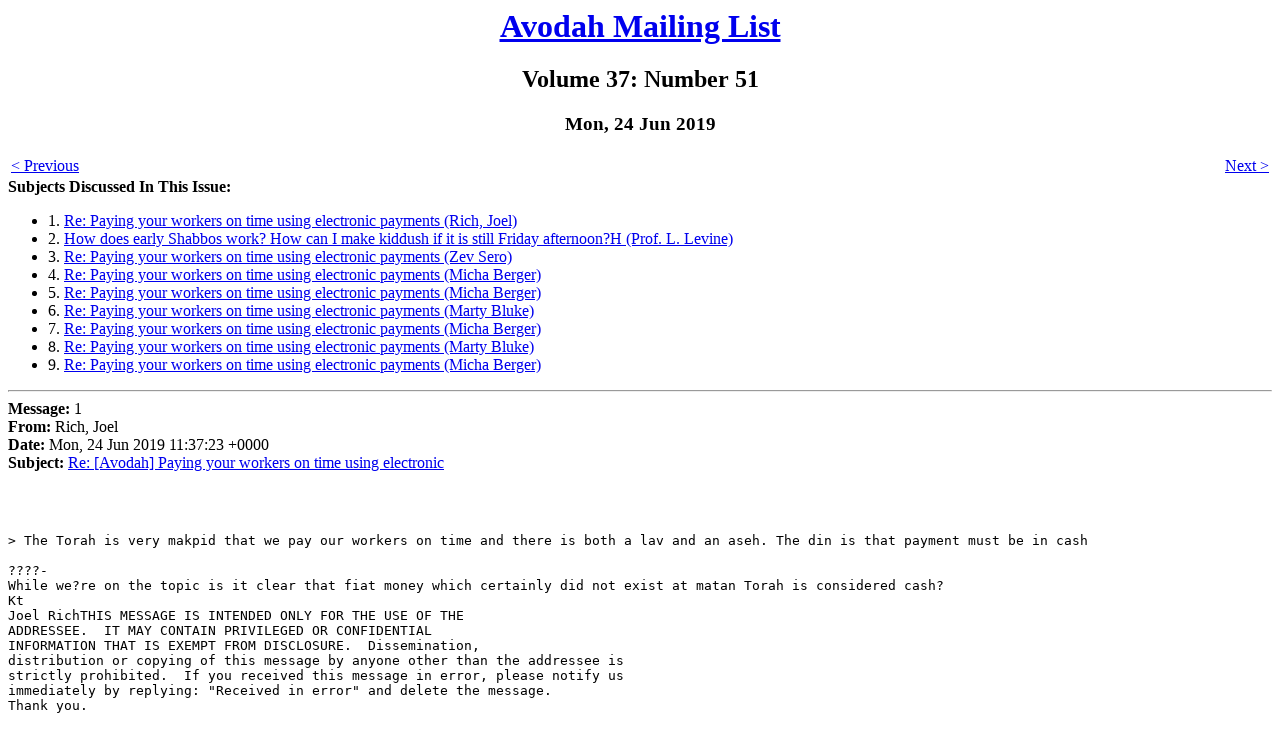

--- FILE ---
content_type: text/html
request_url: http://www.aishdas.org/avodah/vol37/v37n051.shtml
body_size: 22327
content:
<html><head><title>Avodah V37 #51</title></head><body bgcolor=#FFFFFF>
<H1><center><a href=/avodah/>Avodah Mailing List</a></center></H1>
<H2><center>Volume 37: Number 51</center></H2>

<H3><center>Mon, 24 Jun 2019</center></H3>

<table width=100%><tr>
    <td align=left><a href=/avodah/getdigest.cgi?relative=prev>&lt; Previous</a></td>
    <td align=right><a href=/avodah/getdigest.cgi?relative=next>Next &gt;</a></td>
</tr></table>

<a name=top><b>Subjects Discussed In This Issue:</b></a><ul>
    <li>   1. <a href=#01>Re: Paying your workers on time using electronic payments
      (Rich, Joel)
</a></li>
    <li>   2. <a href=#02>How does early Shabbos work? How can I make kiddush if it is
      still Friday afternoon?H (Prof. L. Levine)
</a></li>
    <li>   3. <a href=#03>Re: Paying your workers on time using electronic payments
      (Zev Sero)
</a></li>
    <li>   4. <a href=#04>Re: Paying your workers on time using electronic payments
      (Micha Berger)
</a></li>
    <li>   5. <a href=#05>Re: Paying your workers on time using electronic payments
      (Micha Berger)
</a></li>
    <li>   6. <a href=#06>Re: Paying your workers on time using electronic payments
      (Marty Bluke)
</a></li>
    <li>   7. <a href=#07>Re: Paying your workers on time using electronic payments
      (Micha Berger)
</a></li>
    <li>   8. <a href=#08>Re: Paying your workers on time using electronic payments
      (Marty Bluke)
</a></li>
    <li>   9. <a href=#09>Re: Paying your workers on time using electronic payments
      (Micha Berger)
</a></li>
</ul>


<hr>
<a name=01>
<b>Message:</b> 1
<br>
<b>From:</b> Rich, Joel<br>
<b>Date:</b> Mon, 24 Jun 2019 11:37:23 +0000<br>
<b>Subject:</b> <A HREF='/avodah/getindex.cgi?section=P#PAYING YOUR WORKERS ON TIME USING ELECTRONIC'>Re: [Avodah] Paying your workers on time using electronic</A><br>
<br><pre>


&gt; The Torah is very makpid that we pay our workers on time and there is both a lav and an aseh. The din is that payment must be in cash

????-
While we?re on the topic is it clear that fiat money which certainly did not exist at matan Torah is considered cash?
Kt
Joel RichTHIS MESSAGE IS INTENDED ONLY FOR THE USE OF THE 
ADDRESSEE.  IT MAY CONTAIN PRIVILEGED OR CONFIDENTIAL 
INFORMATION THAT IS EXEMPT FROM DISCLOSURE.  Dissemination, 
distribution or copying of this message by anyone other than the addressee is 
strictly prohibited.  If you received this message in error, please notify us 
immediately by replying: "Received in error" and delete the message.  
Thank you.

</pre><br><center><font size=-1>Go to <a href=#top>top</a>.</font></center>

<hr>
<a name=02>
<b>Message:</b> 2
<br>
<b>From:</b> Prof. L. Levine<br>
<b>Date:</b> Mon, 24 Jun 2019 13:21:11 +0000<br>
<b>Subject:</b> <A HREF='/avodah/getindex.cgi?section=H#HOW DOES EARLY SHABBOS WORK HOW CAN I MAKE KIDDUSH'>[Avodah] How does early Shabbos work? How can I make kiddush</A><br>
<br><pre>

From today's OU Kosher Halacha Yomis


A. There are three explanations why kiddush can be recited Friday afternoon, after accepting an early Shabbos:

  *   Shulchan Aruch (OC 261:2) writes that one is required to add from
  Friday onto Shabbos (mosifin michol al hakodesh). The Magen Avrohom	   
    (OC 261:9) maintains that this is a positive Torah commandment. The
  basis for this is as follows: The Torah (Vayikra 23:32) writes that one
  must begin Yom Kippur while it is still the ninth day of Tishrei. Since
  the pasuk refers to Yom Kippur as Shabbos (Shabbos Shabbaton), we infer
  that the requirement to begin early applies to every Shabbos as well.
  Because tosefos Shabbos (the added portion of Shabbos) has a Biblical
  status, it follows that one who accepts Shabbos early can recite kiddush
  during this time as well.



  *   The Mordechai disagrees with the above and holds that tosefos Shabbos
  is valid only on a Rabbinic level. If so, how can one recite kiddush,
  which is a Biblical requirement, during a period when Shabbos is only
  Rabbinic? The Magen Avrohom (267:1) addresses this question. We will not
  present the Magen Avrohom?s response because it requires explanation and
  commentary. We encourage you to explore the Magen Avrohom on your own.



  *   The Rambam (Hilchos Shabbos 29:11) writes that one may recite kiddush
  even if it is not yet Shabbos, because the mitzvah to remember Shabbos
  can be accomplished even a short time before Shabbos begins.



The above discussion relates to reciting kiddush Friday afternoon. With
respect to the Shabbos meal, the Magen Avrohom (267:1) quotes the Shelah
and the Maharal who maintain that, although one may begin the Shabbos seuda
on Friday afternoon, one should make sure to eat a kezayis (of bread) after
nightfall. The requirement to eat three seudos on Shabbos is derived from
the repetition of the word ?ha?yom? (today) three times in the Torah.
Accordingly, a kezayis of bread must be eaten on the actual day of Shabbos
and not during the tosefos (the addition).

The Magen Avrohom and Mishna Berura (267:5) write that it is preferable to follow the Shelah and Maharal, by eating a kezayis of challah after nightfall.

-------------- next part --------------
An HTML attachment was scrubbed...
URL: &lt;<a
href='http://lists.aishdas.org/pipermail/avodah-aishdas.org/attachments/20190624/74061d9c/attachment-0001.html'>http://lists.aishdas.org/pipermail/avodah-aishdas.org/attachments/20190624/74061d9c/attachment-0001.html</a>&gt;

</pre><br><center><font size=-1>Go to <a href=#top>top</a>.</font></center>

<hr>
<a name=03>
<b>Message:</b> 3
<br>
<b>From:</b> Zev Sero<br>
<b>Date:</b> Mon, 24 Jun 2019 10:58:06 -0400<br>
<b>Subject:</b> <A HREF='/avodah/getindex.cgi?section=P#PAYING YOUR WORKERS ON TIME USING ELECTRONIC'>Re: [Avodah] Paying your workers on time using electronic</A><br>
<br><pre>

On 24/6/19 7:37 am, Rich, Joel via Avodah wrote:
&gt; While we?re on the topic is it clear that fiat money which certainly
&gt; did not exist at matan Torah is considered cash?
Coins probably didn't exist at matan Torah either.  A shekel was a 
weight, and you would pay by putting bits of metal on a scale until you 
had enough.  And by Chazal's day coins had become a form of "fiat 
money", since they were often underweight but were expected to be 
accepted at their official weight.

At any rate I've seen a teshuva of the Chasam Sofer saying that "kesef" 
means whatever the local government has designated as currency, and 
circulates as such.  (If the government's currency doesn't circulate, 
this invalidates the government.)  So that a paper bill is not a shtar 
but kesef.

(We've discussed the history of coins before.  Secular archaeology says 
  they were invented in the late Bayit Rishon era.  But this seems to 
conflict with Chazal's understanding of "Vetzarta Hakesef".)

-- 
Zev Sero            A prosperous and healthy 5779 to all
z...@sero.name       Seek Jerusalem's peace; may all who love you prosper


</pre><br><center><font size=-1>Go to <a href=#top>top</a>.</font></center>

<hr>
<a name=04>
<b>Message:</b> 4
<br>
<b>From:</b> Micha Berger<br>
<b>Date:</b> Mon, 24 Jun 2019 11:51:07 -0400<br>
<b>Subject:</b> <A HREF='/avodah/getindex.cgi?section=P#PAYING YOUR WORKERS ON TIME USING ELECTRONIC'>Re: [Avodah] Paying your workers on time using electronic</A><br>
<br><pre>

This likely should have remained on the "Credit cards and kinyonim"
subject line since although it's not the same topic, it's clearly a
continuation of the same discussion. Easier to find in the archive
if a discussion sticks to one subject line.

On Mon, Jun 24, 2019 at 06:47:11AM +0300, Marty Bluke via Avodah wrote:
:                                                  ...
: what if I pay the worker electronically am I yotze the mitzva? ...

: Credit cards
: It seems clear to me that credit cards are not considered cash payments and
: you are not yotze the mitzva for 2 reasons:
: 1. You aren't actually paying. The way credit cards work is that you are
: telling the credit card company to pay the vendor and then they will
: collect from you. Since you are not paying you aren't mekayem the mitzva.

This is not a problem. You are allowed to send your employees to the
chenvani or shulchani to get paid. CM 229:10. As long as they receive
the money on time and agree to the arrangement.

: 2. The vendor doesn't get his money that day. Typically, a payment can
: take anywhere from 24 hours up to three days to process the payment.

Worse, because you can cancel payment during that time (and usually even
later tha money can be clawed back).

The problem I have is that the end of the siman talks about bal talin
only. I do not know if the following applies to the asei too. I would
guess yes, because that's a lot of ink to spend on saying the issur is
"only" the violation of an asei without explicitly pointing it out. But
as I said, that's a guess.

Here's the relevant bit, in s' 9.
If the sakhir knows that the baal habayis usually doesn't have money on
hand until market day, it's not bal talin if he doesn't get paid until
market day. The Rama adds that if the norm is to pay later, it's not
bal talin to pay later.

So I would think that if your vender has a card reader, there is
no problem paying by card.

: Electronic bank transfer
: Here there are a number of issues:
: 1. How does it work? Is it like a credit card where you tell the bank to
: send money and then the bank collects from you or is the bank simply your
: agent to transfer your money to the other person?

The problem is, as RJR implied, the same as fiat money, but more extreme.

When you wire money, money goes from one account to another. The fact
that said money is only represented by bits, rather than slips of paper,
may not change anything. Even if the bill was backed by gold or silver,
you could ask whether it counts as money; fiat currency more so. But
data... why would it be any different than fiat currency?

Tir'u baTov!
-Micha

-- 
Micha Berger                 Man is capable of changing the world for the
<a href='http://www.aishdas.org/asp'>http://www.aishdas.org/asp</a>   better if possible, and of changing himself for
Author: Widen Your Tent      the better if necessary.
- <a href='https://amzn.to/2JRxnDF'>https://amzn.to/2JRxnDF</a>          - Victor Frankl, Man's search for Meaning


</pre><br><center><font size=-1>Go to <a href=#top>top</a>.</font></center>

<hr>
<a name=05>
<b>Message:</b> 5
<br>
<b>From:</b> Micha Berger<br>
<b>Date:</b> Mon, 24 Jun 2019 13:17:29 -0400<br>
<b>Subject:</b> <A HREF='/avodah/getindex.cgi?section=P#PAYING YOUR WORKERS ON TIME USING ELECTRONIC'>Re: [Avodah] Paying your workers on time using electronic</A><br>
<br><pre>

On Mon, Jun 24, 2019 at 10:58:06AM -0400, Zev Sero via Avodah wrote:
: (We've discussed the history of coins before.  Secular archaeology says they
: were invented in the late Bayit Rishon era.  But this seems to conflict with
: Chazal's understanding of "Vetzarta Hakesef".)

I looked through the archives, I didn't find any reference to that pasuq.

Mostly our discussions were of Avraham's coin -- which if we look was
really a coin of Avraham, with no claim as to age, and whether Avraham
paying for Me'aras haMachpeilah with 400 sheqel "oveir lasocheir" was
indication there was coinage, or proof there wasn't. (Was a sheqel oveer
lasocheir a coin, or because there were no coins, some 1 sheqel pieces
of silver looked more reliable than others.) And a little of the fiery
machatzis hasheqel described by the Tanchuma
&lt;<a href='https://www.sefaria.org/Midrash_Tanchuma%2C_Ki_Tisa.9.5'>https://www.sefaria.org/Midrash_Tanchuma%2C_Ki_Tisa.9.5</a>&gt; to explain the
"zeh" of "zeh yitenu" in Shemos 30:13, quoted by Rashi. What would they
need to be shown if not coinage? A hologram of a random lump of silver?

I assume you are talking about Berakhos 47b, which contrasts pidyon
maaser sheini on kesef "sheyeish aleha tzurah", in contrast to an asimon.

A similar contrast between coinage an an asimon appears in BM 47b, but
there is no implication that the deOraisa referred to minted coins.

Personally, I like your Mar 2018 suggestion:
&gt; Even more balebatish: Coins hadn't yet been invented. Therefore Moshe
&gt; had never seen one. *If* there is a requirement that the ten gerah of
&gt; silver be minted into a coin before being given to the mishkan, Moshe
&gt; would have to understand what such a thing looked like, and make an
&gt; example to explain it to the people. (Ditto for pidyon maaser sheni,
&gt; but by then they'd already seen what a "coin" was.) Perhaps this was
&gt; the invention of the coin, and it merely took another six centuries or
&gt; so for the idea to catch on among the nations that this Jewish ritual
&gt; object might have secular applications.

So, pidyon and machatzis hasheqel requires this ritual thing of a coin,
and coins as currency did indeed become commoplace later.

Tir'u baTov!
-Micha

-- 
Micha Berger                 Life isn't about finding yourself.
<a href='http://www.aishdas.org/asp'>http://www.aishdas.org/asp</a>   Life is about creating yourself.
Author: Widen Your Tent               - George Bernard Shaw
- <a href='https://amzn.to/2JRxnDF'>https://amzn.to/2JRxnDF</a>


</pre><br><center><font size=-1>Go to <a href=#top>top</a>.</font></center>

<hr>
<a name=06>
<b>Message:</b> 6
<br>
<b>From:</b> Marty Bluke<br>
<b>Date:</b> Mon, 24 Jun 2019 20:44:51 +0300<br>
<b>Subject:</b> <A HREF='/avodah/getindex.cgi?section=P#PAYING YOUR WORKERS ON TIME USING ELECTRONIC'>Re: [Avodah] Paying your workers on time using electronic</A><br>
<br><pre>

On Monday, June 24, 2019, Micha Berger &lt;mi...@aishdas.org&gt; wrote:
&gt; This is not a problem. You are allowed to send your employees to the
&gt; chenvani or shulchani to get paid. CM 229:10. As long as they receive
&gt; the money on time and agree to the arrangement.

Yes but then you are not mekayem the mitzva of paying in time.

&gt; If the sakhir knows that the baal habayis usually doesn't have money on
&gt; hand until market day, it's not bal talin if he doesn't get paid until
&gt; market day. The Rama adds that if the norm is to pay later, it's not
&gt; bal talin to pay later.

&gt; So I would think that if your vender has a card reader, there is
&gt; no problem paying by card.

I thought I made that clear.  You definitely don't violate the lav. The
question  im asking is how can you be mekayem the aseh.


</pre><br><center><font size=-1>Go to <a href=#top>top</a>.</font></center>

<hr>
<a name=07>
<b>Message:</b> 7
<br>
<b>From:</b> Micha Berger<br>
<b>Date:</b> Mon, 24 Jun 2019 14:03:41 -0400<br>
<b>Subject:</b> <A HREF='/avodah/getindex.cgi?section=P#PAYING YOUR WORKERS ON TIME USING ELECTRONIC'>Re: [Avodah] Paying your workers on time using electronic</A><br>
<br><pre>

On Mon, Jun 24, 2019 at 08:44:51PM +0300, Marty Bluke wrote:
:&gt; So I would think that if your vender has a card reader, there is
:&gt; no problem paying by card.

: I thought I made that clear.  You definitely don?t violate the lav. The
: question  im asking is how can you be mekayem the aseh.

This asei is a chiyuv, not a mitzvah qiyumis. You can't just skip out
on fulfilling the asei.

Which is why it's hard to believe that all that discussion is of which
cases are oveir "only" the asei. Even if the mention only mentions bal
talin. How could it write "if you do X, or Y, or Z, or... you aren't
over bal talin" without not mentioning in in any of those se'ifim that
you're still not allowed to do any of these things anyway?

Tir'u baTov!
-Micha

-- 
Micha Berger                 You want to know how to paint a perfect
<a href='http://www.aishdas.org/asp'>http://www.aishdas.org/asp</a>   painting?  It's easy.
Author: Widen Your Tent      Make yourself perfect and then just paint
- <a href='https://amzn.to/2JRxnDF'>https://amzn.to/2JRxnDF</a>    naturally.              -Robert Pirsig


</pre><br><center><font size=-1>Go to <a href=#top>top</a>.</font></center>

<hr>
<a name=08>
<b>Message:</b> 8
<br>
<b>From:</b> Marty Bluke<br>
<b>Date:</b> Mon, 24 Jun 2019 21:16:32 +0300<br>
<b>Subject:</b> <A HREF='/avodah/getindex.cgi?section=P#PAYING YOUR WORKERS ON TIME USING ELECTRONIC'>Re: [Avodah] Paying your workers on time using electronic</A><br>
<br><pre>

On Monday, June 24, 2019, Micha Berger &lt;mi...@aishdas.org&gt; wrote:

&gt; On Mon, Jun 24, 2019 at 08:44:51PM +0300, Marty Bluke wrote:
&gt; :&gt; So I would think that if your vender has a card reader, there is
&gt; :&gt; no problem paying by card.
&gt;
&gt; : I thought I made that clear.  You definitely don?t violate the lav. The
&gt; : question  im asking is how can you be mekayem the aseh.
&gt;
&gt; This asei is a chiyuv, not a mitzvah qiyumis. You can't just skip out
&gt; on fulfilling the asei.
&gt;
&gt; You aren?t skipping out. You are creating a situation where there is no
chiyuv aseh either.

Which is why it's hard to believe that all that discussion is of which
&gt; cases are oveir "only" the asei. Even if the mention only mentions bal
&gt; talin. How could it write "if you do X, or Y, or Z, or... you aren't
&gt; over bal talin" without not mentioning in in any of those se'ifim that
&gt; you're still not allowed to do any of these things anyway?
&gt;
&gt; My understanding is that the aseh and lav go together. Whenever there
would be an issur of bal talin there is also an aseh of byomo teeten
scharo. However, if you create a situation where the lav does not apply by
for example sending the workers to the chenvani then the aseh likewise
doesn?t apply.

My point was that by paying with a credit card you are creating a situation
where you will not be mekayem the mitzva. There is no aveira/issur to do
that, it?s just that we should want to be mekayem as many mitzva as we can
especially mitzvos doraysa which there aren?t so many of.

Tir'u baTov!
&gt; -Micha
&gt;
&gt; --
&gt; Micha Berger                 You want to know how to paint a perfect
&gt; <a href='http://www.aishdas.org/asp'>http://www.aishdas.org/asp</a>   painting?  It's easy.
&gt; Author: Widen Your Tent      Make yourself perfect and then just paint
&gt; - <a href='https://amzn.to/2JRxnDF'>https://amzn.to/2JRxnDF</a>    naturally.              -Robert Pirsig
&gt;
-------------- next part --------------
An HTML attachment was scrubbed...
URL: &lt;<a
href='http://lists.aishdas.org/pipermail/avodah-aishdas.org/attachments/20190624/71173f6c/attachment-0001.html'>http://lists.aishdas.org/pipermail/avodah-aishdas.org/attachments/20190624/71173f6c/attachment-0001.html</a>&gt;

</pre><br><center><font size=-1>Go to <a href=#top>top</a>.</font></center>

<hr>
<a name=09>
<b>Message:</b> 9
<br>
<b>From:</b> Micha Berger<br>
<b>Date:</b> Mon, 24 Jun 2019 17:42:16 -0400<br>
<b>Subject:</b> <A HREF='/avodah/getindex.cgi?section=P#PAYING YOUR WORKERS ON TIME USING ELECTRONIC'>Re: [Avodah] Paying your workers on time using electronic</A><br>
<br><pre>

I took part of the conversation off list because I feared we were just
dealing with miscommunication. But in that exchange, I found a real
difference in understanding between RMBluke and me. Curious to know
whether the rest of the chevrah can help clear this up.

The other RMB understands the asei as being paying your worker the same
day. "Beyomo titein sekharo".

I am not sure "yomo" hear means day.

First, it means up to a half-day. If the worker stops before sheqi'ah,
you have until sheqi'ah. If he stops at sheqi'ah or during the night,
you have the whole night. But the night isn't a "yom" in neither the 12
nor 24 hour sense. It is, in the general "in its time" sense of the word.

Second, Both the SA and the AhS start CM 339 talking about the asei
and lavin of paying bizmano. First I thought-- this isn't the Rambam,
where diyuq in lashon is necessarily valid. BUT, after I sent the last
private email, I bothered to open Hil' Seckhirus 11:1, which does begin
"mitzvas asei litein sekhar hasakhir bizmano, shene'emar 'beyomo...'"

(I mention the AhS's language because my attitude toward the subject is
strongly shaped by having learned it in AhS Yomi a few months ago. So,
his wording is my first impression.)

The difference between RMB and my positions would be whether it's possible
to avoid the lavin and yet not fulfill the asei.

RMBluke is saying yes -- if you pay him when expected, but the expectation
isn't same-day. And thus he asks about a credit card payment that doesn't
clear immediately. ("T+0" -- time + 0 days -- is how we say it in the
trading industry.)

I worked with the idea that beyomo is just an idiom for bizmano, and so
the asei and the lav are both about paying him when you agreed. So, if
he offers a credit card option and you use it, you would fulfil the asei.

Tir'u baTov!
-Micha

-- 
Micha Berger                 "As long as the candle is still burning,
<a href='http://www.aishdas.org/asp'>http://www.aishdas.org/asp</a>   it is still possible to accomplish and to
Author: Widen Your Tent      mend."
- <a href='https://amzn.to/2JRxnDF'>https://amzn.to/2JRxnDF</a>        - Anonymous shoemaker to R' Yisrael Salanter


------------------------------



_______________________________________________
Avodah mailing list
Avo...@lists.aishdas.org
<a href='http://www.aishdas.org/lists/avodah'>http://www.aishdas.org/lists/avodah</a>
<a href='http://lists.aishdas.org/listinfo.cgi/avodah-aishdas.org'>http://lists.aishdas.org/listinfo.cgi/avodah-aishdas.org</a>


------------------------------


**************************************

Send Avodah mailing list submissions to
	avodah@lists.aishdas.org

To subscribe or unsubscribe via the World Wide Web, visit
	http://www.aishdas.org/lists/avodah/avodahareivim-membership-agreement/


You can reach the person managing the list at
	avodah-owner@lists.aishdas.org


When replying, please edit your Subject line so it is more specific
than "Re: Contents of Avodah digest..."

A list of common acronyms is available at
        http://www.aishdas.org/lists/avodah/avodah-acronyms
(They are also visible in the web archive copy of each digest.)


</pre><table width=100%><tr>
    <td align=left><a href=/avodah/getdigest.cgi?relative=prev>&lt; Previous</a></td>
    <td align=right><a href=/avodah/getdigest.cgi?relative=next>Next &gt;</a></td>
</tr></table>

</body></html>

